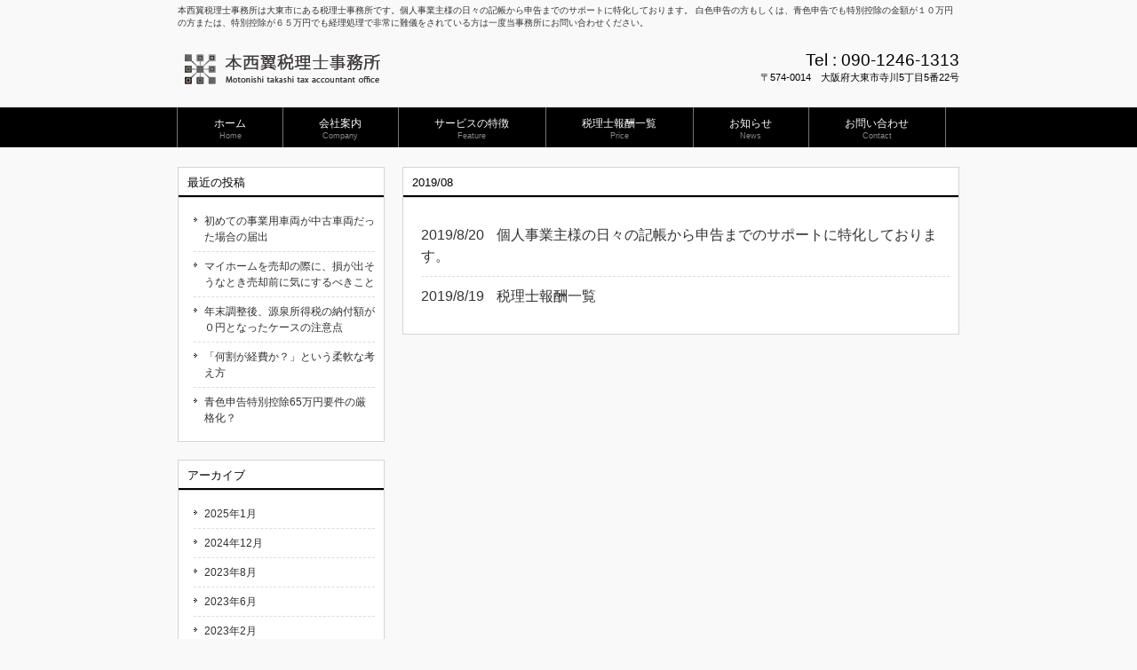

--- FILE ---
content_type: text/html; charset=UTF-8
request_url: https://m-takashitax.com/archives/date/2019/08
body_size: 8480
content:
<!DOCTYPE html>
<html lang="ja">
<head>
<meta charset="UTF-8">
<meta name="viewport" content="width=device-width, user-scalable=yes, maximum-scale=1.0, minimum-scale=1.0">
<meta name="description" content="2019  8月 - 本西翼税理士事務所は大東市にある税理士事務所です。個人事業主様の日々の記帳から申告までのサポートに特化しております。 白色申告の方もしくは、青色申告でも特別控除の金額が１０万円の方または、特別控除が６５万円でも経理処理で非常に難儀をされている方は一度当事務所にお問い合わせください。">
<title>8月 | 2019 | 大東市・門真市・東大阪市の個人事業主サポート｜本西翼税理士事務所</title>
<link rel="profile" href="http://gmpg.org/xfn/11">
<link rel="stylesheet" type="text/css" media="all" href="https://m-takashitax.com/wp-content/themes/responsive_096/style.css">
<!-- webstarterCss -->
<link rel="stylesheet" type="text/css" media="all" href="https://m-takashitax.com/wp-content/themes/responsive_096/css/layout.css">
<link rel="stylesheet" href="https://m-takashitax.com/wp-content/themes/responsive_096/js/colorbox/colorbox.css" type="text/css" media="screen" />
<!-- webstarterCss --><!-- webstarterJs -->
<link rel="pingback" href="https://m-takashitax.com/xmlrpc.php">
<!--[if lt IE 9]>
<script src="https://m-takashitax.com/wp-content/themes/responsive_096/js/html5.js"></script>
<script src="https://m-takashitax.com/wp-content/themes/responsive_096/js/css3-mediaqueries.js"></script>
<![endif]-->
<script src="https://m-takashitax.com/wp-content/themes/responsive_096/js/jquery-1.12.4.min.js"></script>
<meta name='robots' content='max-image-preview:large' />
	<style>img:is([sizes="auto" i], [sizes^="auto," i]) { contain-intrinsic-size: 3000px 1500px }</style>
	<link rel='dns-prefetch' href='//stats.wp.com' />
<link rel='dns-prefetch' href='//hcaptcha.com' />
<script type="text/javascript">
/* <![CDATA[ */
window._wpemojiSettings = {"baseUrl":"https:\/\/s.w.org\/images\/core\/emoji\/16.0.1\/72x72\/","ext":".png","svgUrl":"https:\/\/s.w.org\/images\/core\/emoji\/16.0.1\/svg\/","svgExt":".svg","source":{"concatemoji":"https:\/\/m-takashitax.com\/wp-includes\/js\/wp-emoji-release.min.js?ver=6.8.3"}};
/*! This file is auto-generated */
!function(s,n){var o,i,e;function c(e){try{var t={supportTests:e,timestamp:(new Date).valueOf()};sessionStorage.setItem(o,JSON.stringify(t))}catch(e){}}function p(e,t,n){e.clearRect(0,0,e.canvas.width,e.canvas.height),e.fillText(t,0,0);var t=new Uint32Array(e.getImageData(0,0,e.canvas.width,e.canvas.height).data),a=(e.clearRect(0,0,e.canvas.width,e.canvas.height),e.fillText(n,0,0),new Uint32Array(e.getImageData(0,0,e.canvas.width,e.canvas.height).data));return t.every(function(e,t){return e===a[t]})}function u(e,t){e.clearRect(0,0,e.canvas.width,e.canvas.height),e.fillText(t,0,0);for(var n=e.getImageData(16,16,1,1),a=0;a<n.data.length;a++)if(0!==n.data[a])return!1;return!0}function f(e,t,n,a){switch(t){case"flag":return n(e,"\ud83c\udff3\ufe0f\u200d\u26a7\ufe0f","\ud83c\udff3\ufe0f\u200b\u26a7\ufe0f")?!1:!n(e,"\ud83c\udde8\ud83c\uddf6","\ud83c\udde8\u200b\ud83c\uddf6")&&!n(e,"\ud83c\udff4\udb40\udc67\udb40\udc62\udb40\udc65\udb40\udc6e\udb40\udc67\udb40\udc7f","\ud83c\udff4\u200b\udb40\udc67\u200b\udb40\udc62\u200b\udb40\udc65\u200b\udb40\udc6e\u200b\udb40\udc67\u200b\udb40\udc7f");case"emoji":return!a(e,"\ud83e\udedf")}return!1}function g(e,t,n,a){var r="undefined"!=typeof WorkerGlobalScope&&self instanceof WorkerGlobalScope?new OffscreenCanvas(300,150):s.createElement("canvas"),o=r.getContext("2d",{willReadFrequently:!0}),i=(o.textBaseline="top",o.font="600 32px Arial",{});return e.forEach(function(e){i[e]=t(o,e,n,a)}),i}function t(e){var t=s.createElement("script");t.src=e,t.defer=!0,s.head.appendChild(t)}"undefined"!=typeof Promise&&(o="wpEmojiSettingsSupports",i=["flag","emoji"],n.supports={everything:!0,everythingExceptFlag:!0},e=new Promise(function(e){s.addEventListener("DOMContentLoaded",e,{once:!0})}),new Promise(function(t){var n=function(){try{var e=JSON.parse(sessionStorage.getItem(o));if("object"==typeof e&&"number"==typeof e.timestamp&&(new Date).valueOf()<e.timestamp+604800&&"object"==typeof e.supportTests)return e.supportTests}catch(e){}return null}();if(!n){if("undefined"!=typeof Worker&&"undefined"!=typeof OffscreenCanvas&&"undefined"!=typeof URL&&URL.createObjectURL&&"undefined"!=typeof Blob)try{var e="postMessage("+g.toString()+"("+[JSON.stringify(i),f.toString(),p.toString(),u.toString()].join(",")+"));",a=new Blob([e],{type:"text/javascript"}),r=new Worker(URL.createObjectURL(a),{name:"wpTestEmojiSupports"});return void(r.onmessage=function(e){c(n=e.data),r.terminate(),t(n)})}catch(e){}c(n=g(i,f,p,u))}t(n)}).then(function(e){for(var t in e)n.supports[t]=e[t],n.supports.everything=n.supports.everything&&n.supports[t],"flag"!==t&&(n.supports.everythingExceptFlag=n.supports.everythingExceptFlag&&n.supports[t]);n.supports.everythingExceptFlag=n.supports.everythingExceptFlag&&!n.supports.flag,n.DOMReady=!1,n.readyCallback=function(){n.DOMReady=!0}}).then(function(){return e}).then(function(){var e;n.supports.everything||(n.readyCallback(),(e=n.source||{}).concatemoji?t(e.concatemoji):e.wpemoji&&e.twemoji&&(t(e.twemoji),t(e.wpemoji)))}))}((window,document),window._wpemojiSettings);
/* ]]> */
</script>
<style id='wp-emoji-styles-inline-css' type='text/css'>

	img.wp-smiley, img.emoji {
		display: inline !important;
		border: none !important;
		box-shadow: none !important;
		height: 1em !important;
		width: 1em !important;
		margin: 0 0.07em !important;
		vertical-align: -0.1em !important;
		background: none !important;
		padding: 0 !important;
	}
</style>
<link rel='stylesheet' id='wp-block-library-css' href='https://m-takashitax.com/wp-includes/css/dist/block-library/style.min.css?ver=6.8.3' type='text/css' media='all' />
<style id='classic-theme-styles-inline-css' type='text/css'>
/*! This file is auto-generated */
.wp-block-button__link{color:#fff;background-color:#32373c;border-radius:9999px;box-shadow:none;text-decoration:none;padding:calc(.667em + 2px) calc(1.333em + 2px);font-size:1.125em}.wp-block-file__button{background:#32373c;color:#fff;text-decoration:none}
</style>
<link rel='stylesheet' id='mediaelement-css' href='https://m-takashitax.com/wp-includes/js/mediaelement/mediaelementplayer-legacy.min.css?ver=4.2.17' type='text/css' media='all' />
<link rel='stylesheet' id='wp-mediaelement-css' href='https://m-takashitax.com/wp-includes/js/mediaelement/wp-mediaelement.min.css?ver=6.8.3' type='text/css' media='all' />
<style id='jetpack-sharing-buttons-style-inline-css' type='text/css'>
.jetpack-sharing-buttons__services-list{display:flex;flex-direction:row;flex-wrap:wrap;gap:0;list-style-type:none;margin:5px;padding:0}.jetpack-sharing-buttons__services-list.has-small-icon-size{font-size:12px}.jetpack-sharing-buttons__services-list.has-normal-icon-size{font-size:16px}.jetpack-sharing-buttons__services-list.has-large-icon-size{font-size:24px}.jetpack-sharing-buttons__services-list.has-huge-icon-size{font-size:36px}@media print{.jetpack-sharing-buttons__services-list{display:none!important}}.editor-styles-wrapper .wp-block-jetpack-sharing-buttons{gap:0;padding-inline-start:0}ul.jetpack-sharing-buttons__services-list.has-background{padding:1.25em 2.375em}
</style>
<style id='global-styles-inline-css' type='text/css'>
:root{--wp--preset--aspect-ratio--square: 1;--wp--preset--aspect-ratio--4-3: 4/3;--wp--preset--aspect-ratio--3-4: 3/4;--wp--preset--aspect-ratio--3-2: 3/2;--wp--preset--aspect-ratio--2-3: 2/3;--wp--preset--aspect-ratio--16-9: 16/9;--wp--preset--aspect-ratio--9-16: 9/16;--wp--preset--color--black: #000000;--wp--preset--color--cyan-bluish-gray: #abb8c3;--wp--preset--color--white: #ffffff;--wp--preset--color--pale-pink: #f78da7;--wp--preset--color--vivid-red: #cf2e2e;--wp--preset--color--luminous-vivid-orange: #ff6900;--wp--preset--color--luminous-vivid-amber: #fcb900;--wp--preset--color--light-green-cyan: #7bdcb5;--wp--preset--color--vivid-green-cyan: #00d084;--wp--preset--color--pale-cyan-blue: #8ed1fc;--wp--preset--color--vivid-cyan-blue: #0693e3;--wp--preset--color--vivid-purple: #9b51e0;--wp--preset--gradient--vivid-cyan-blue-to-vivid-purple: linear-gradient(135deg,rgba(6,147,227,1) 0%,rgb(155,81,224) 100%);--wp--preset--gradient--light-green-cyan-to-vivid-green-cyan: linear-gradient(135deg,rgb(122,220,180) 0%,rgb(0,208,130) 100%);--wp--preset--gradient--luminous-vivid-amber-to-luminous-vivid-orange: linear-gradient(135deg,rgba(252,185,0,1) 0%,rgba(255,105,0,1) 100%);--wp--preset--gradient--luminous-vivid-orange-to-vivid-red: linear-gradient(135deg,rgba(255,105,0,1) 0%,rgb(207,46,46) 100%);--wp--preset--gradient--very-light-gray-to-cyan-bluish-gray: linear-gradient(135deg,rgb(238,238,238) 0%,rgb(169,184,195) 100%);--wp--preset--gradient--cool-to-warm-spectrum: linear-gradient(135deg,rgb(74,234,220) 0%,rgb(151,120,209) 20%,rgb(207,42,186) 40%,rgb(238,44,130) 60%,rgb(251,105,98) 80%,rgb(254,248,76) 100%);--wp--preset--gradient--blush-light-purple: linear-gradient(135deg,rgb(255,206,236) 0%,rgb(152,150,240) 100%);--wp--preset--gradient--blush-bordeaux: linear-gradient(135deg,rgb(254,205,165) 0%,rgb(254,45,45) 50%,rgb(107,0,62) 100%);--wp--preset--gradient--luminous-dusk: linear-gradient(135deg,rgb(255,203,112) 0%,rgb(199,81,192) 50%,rgb(65,88,208) 100%);--wp--preset--gradient--pale-ocean: linear-gradient(135deg,rgb(255,245,203) 0%,rgb(182,227,212) 50%,rgb(51,167,181) 100%);--wp--preset--gradient--electric-grass: linear-gradient(135deg,rgb(202,248,128) 0%,rgb(113,206,126) 100%);--wp--preset--gradient--midnight: linear-gradient(135deg,rgb(2,3,129) 0%,rgb(40,116,252) 100%);--wp--preset--font-size--small: 13px;--wp--preset--font-size--medium: 20px;--wp--preset--font-size--large: 36px;--wp--preset--font-size--x-large: 42px;--wp--preset--spacing--20: 0.44rem;--wp--preset--spacing--30: 0.67rem;--wp--preset--spacing--40: 1rem;--wp--preset--spacing--50: 1.5rem;--wp--preset--spacing--60: 2.25rem;--wp--preset--spacing--70: 3.38rem;--wp--preset--spacing--80: 5.06rem;--wp--preset--shadow--natural: 6px 6px 9px rgba(0, 0, 0, 0.2);--wp--preset--shadow--deep: 12px 12px 50px rgba(0, 0, 0, 0.4);--wp--preset--shadow--sharp: 6px 6px 0px rgba(0, 0, 0, 0.2);--wp--preset--shadow--outlined: 6px 6px 0px -3px rgba(255, 255, 255, 1), 6px 6px rgba(0, 0, 0, 1);--wp--preset--shadow--crisp: 6px 6px 0px rgba(0, 0, 0, 1);}:where(.is-layout-flex){gap: 0.5em;}:where(.is-layout-grid){gap: 0.5em;}body .is-layout-flex{display: flex;}.is-layout-flex{flex-wrap: wrap;align-items: center;}.is-layout-flex > :is(*, div){margin: 0;}body .is-layout-grid{display: grid;}.is-layout-grid > :is(*, div){margin: 0;}:where(.wp-block-columns.is-layout-flex){gap: 2em;}:where(.wp-block-columns.is-layout-grid){gap: 2em;}:where(.wp-block-post-template.is-layout-flex){gap: 1.25em;}:where(.wp-block-post-template.is-layout-grid){gap: 1.25em;}.has-black-color{color: var(--wp--preset--color--black) !important;}.has-cyan-bluish-gray-color{color: var(--wp--preset--color--cyan-bluish-gray) !important;}.has-white-color{color: var(--wp--preset--color--white) !important;}.has-pale-pink-color{color: var(--wp--preset--color--pale-pink) !important;}.has-vivid-red-color{color: var(--wp--preset--color--vivid-red) !important;}.has-luminous-vivid-orange-color{color: var(--wp--preset--color--luminous-vivid-orange) !important;}.has-luminous-vivid-amber-color{color: var(--wp--preset--color--luminous-vivid-amber) !important;}.has-light-green-cyan-color{color: var(--wp--preset--color--light-green-cyan) !important;}.has-vivid-green-cyan-color{color: var(--wp--preset--color--vivid-green-cyan) !important;}.has-pale-cyan-blue-color{color: var(--wp--preset--color--pale-cyan-blue) !important;}.has-vivid-cyan-blue-color{color: var(--wp--preset--color--vivid-cyan-blue) !important;}.has-vivid-purple-color{color: var(--wp--preset--color--vivid-purple) !important;}.has-black-background-color{background-color: var(--wp--preset--color--black) !important;}.has-cyan-bluish-gray-background-color{background-color: var(--wp--preset--color--cyan-bluish-gray) !important;}.has-white-background-color{background-color: var(--wp--preset--color--white) !important;}.has-pale-pink-background-color{background-color: var(--wp--preset--color--pale-pink) !important;}.has-vivid-red-background-color{background-color: var(--wp--preset--color--vivid-red) !important;}.has-luminous-vivid-orange-background-color{background-color: var(--wp--preset--color--luminous-vivid-orange) !important;}.has-luminous-vivid-amber-background-color{background-color: var(--wp--preset--color--luminous-vivid-amber) !important;}.has-light-green-cyan-background-color{background-color: var(--wp--preset--color--light-green-cyan) !important;}.has-vivid-green-cyan-background-color{background-color: var(--wp--preset--color--vivid-green-cyan) !important;}.has-pale-cyan-blue-background-color{background-color: var(--wp--preset--color--pale-cyan-blue) !important;}.has-vivid-cyan-blue-background-color{background-color: var(--wp--preset--color--vivid-cyan-blue) !important;}.has-vivid-purple-background-color{background-color: var(--wp--preset--color--vivid-purple) !important;}.has-black-border-color{border-color: var(--wp--preset--color--black) !important;}.has-cyan-bluish-gray-border-color{border-color: var(--wp--preset--color--cyan-bluish-gray) !important;}.has-white-border-color{border-color: var(--wp--preset--color--white) !important;}.has-pale-pink-border-color{border-color: var(--wp--preset--color--pale-pink) !important;}.has-vivid-red-border-color{border-color: var(--wp--preset--color--vivid-red) !important;}.has-luminous-vivid-orange-border-color{border-color: var(--wp--preset--color--luminous-vivid-orange) !important;}.has-luminous-vivid-amber-border-color{border-color: var(--wp--preset--color--luminous-vivid-amber) !important;}.has-light-green-cyan-border-color{border-color: var(--wp--preset--color--light-green-cyan) !important;}.has-vivid-green-cyan-border-color{border-color: var(--wp--preset--color--vivid-green-cyan) !important;}.has-pale-cyan-blue-border-color{border-color: var(--wp--preset--color--pale-cyan-blue) !important;}.has-vivid-cyan-blue-border-color{border-color: var(--wp--preset--color--vivid-cyan-blue) !important;}.has-vivid-purple-border-color{border-color: var(--wp--preset--color--vivid-purple) !important;}.has-vivid-cyan-blue-to-vivid-purple-gradient-background{background: var(--wp--preset--gradient--vivid-cyan-blue-to-vivid-purple) !important;}.has-light-green-cyan-to-vivid-green-cyan-gradient-background{background: var(--wp--preset--gradient--light-green-cyan-to-vivid-green-cyan) !important;}.has-luminous-vivid-amber-to-luminous-vivid-orange-gradient-background{background: var(--wp--preset--gradient--luminous-vivid-amber-to-luminous-vivid-orange) !important;}.has-luminous-vivid-orange-to-vivid-red-gradient-background{background: var(--wp--preset--gradient--luminous-vivid-orange-to-vivid-red) !important;}.has-very-light-gray-to-cyan-bluish-gray-gradient-background{background: var(--wp--preset--gradient--very-light-gray-to-cyan-bluish-gray) !important;}.has-cool-to-warm-spectrum-gradient-background{background: var(--wp--preset--gradient--cool-to-warm-spectrum) !important;}.has-blush-light-purple-gradient-background{background: var(--wp--preset--gradient--blush-light-purple) !important;}.has-blush-bordeaux-gradient-background{background: var(--wp--preset--gradient--blush-bordeaux) !important;}.has-luminous-dusk-gradient-background{background: var(--wp--preset--gradient--luminous-dusk) !important;}.has-pale-ocean-gradient-background{background: var(--wp--preset--gradient--pale-ocean) !important;}.has-electric-grass-gradient-background{background: var(--wp--preset--gradient--electric-grass) !important;}.has-midnight-gradient-background{background: var(--wp--preset--gradient--midnight) !important;}.has-small-font-size{font-size: var(--wp--preset--font-size--small) !important;}.has-medium-font-size{font-size: var(--wp--preset--font-size--medium) !important;}.has-large-font-size{font-size: var(--wp--preset--font-size--large) !important;}.has-x-large-font-size{font-size: var(--wp--preset--font-size--x-large) !important;}
:where(.wp-block-post-template.is-layout-flex){gap: 1.25em;}:where(.wp-block-post-template.is-layout-grid){gap: 1.25em;}
:where(.wp-block-columns.is-layout-flex){gap: 2em;}:where(.wp-block-columns.is-layout-grid){gap: 2em;}
:root :where(.wp-block-pullquote){font-size: 1.5em;line-height: 1.6;}
</style>
<link rel='stylesheet' id='contact-form-7-css' href='https://m-takashitax.com/wp-content/plugins/contact-form-7/includes/css/styles.css?ver=6.1.2' type='text/css' media='all' />
<script type="text/javascript" src="https://m-takashitax.com/wp-includes/js/jquery/jquery.min.js?ver=3.7.1" id="jquery-core-js"></script>
<script type="text/javascript" src="https://m-takashitax.com/wp-includes/js/jquery/jquery-migrate.min.js?ver=3.4.1" id="jquery-migrate-js"></script>
<script type="text/javascript" src="https://m-takashitax.com/wp-content/themes/responsive_096/js/colorbox/jquery.colorbox-min.js?ver=1.0.0" id="colorbox-js"></script>
<link rel="https://api.w.org/" href="https://m-takashitax.com/wp-json/" /><link rel="EditURI" type="application/rsd+xml" title="RSD" href="https://m-takashitax.com/xmlrpc.php?rsd" />
<style>
.h-captcha{position:relative;display:block;margin-bottom:2rem;padding:0;clear:both}.h-captcha[data-size="normal"]{width:303px;height:78px}.h-captcha[data-size="compact"]{width:164px;height:144px}.h-captcha[data-size="invisible"]{display:none}.h-captcha iframe{z-index:1}.h-captcha::before{content:"";display:block;position:absolute;top:0;left:0;background:url(https://m-takashitax.com/wp-content/plugins/hcaptcha-for-forms-and-more/assets/images/hcaptcha-div-logo.svg) no-repeat;border:1px solid #fff0;border-radius:4px;box-sizing:border-box}.h-captcha::after{content:"If you see this message, hCaptcha failed to load due to site errors.";font:13px/1.35 system-ui,-apple-system,Segoe UI,Roboto,Arial,sans-serif;display:block;position:absolute;top:0;left:0;box-sizing:border-box;color:red;opacity:0}.h-captcha:not(:has(iframe))::after{animation:hcap-msg-fade-in .3s ease forwards;animation-delay:2s}.h-captcha:has(iframe)::after{animation:none;opacity:0}@keyframes hcap-msg-fade-in{to{opacity:1}}.h-captcha[data-size="normal"]::before{width:300px;height:74px;background-position:94% 28%}.h-captcha[data-size="normal"]::after{padding:19px 75px 16px 10px}.h-captcha[data-size="compact"]::before{width:156px;height:136px;background-position:50% 79%}.h-captcha[data-size="compact"]::after{padding:10px 10px 16px 10px}.h-captcha[data-theme="light"]::before,body.is-light-theme .h-captcha[data-theme="auto"]::before,.h-captcha[data-theme="auto"]::before{background-color:#fafafa;border:1px solid #e0e0e0}.h-captcha[data-theme="dark"]::before,body.is-dark-theme .h-captcha[data-theme="auto"]::before,html.wp-dark-mode-active .h-captcha[data-theme="auto"]::before,html.drdt-dark-mode .h-captcha[data-theme="auto"]::before{background-image:url(https://m-takashitax.com/wp-content/plugins/hcaptcha-for-forms-and-more/assets/images/hcaptcha-div-logo-white.svg);background-repeat:no-repeat;background-color:#333;border:1px solid #f5f5f5}@media (prefers-color-scheme:dark){.h-captcha[data-theme="auto"]::before{background-image:url(https://m-takashitax.com/wp-content/plugins/hcaptcha-for-forms-and-more/assets/images/hcaptcha-div-logo-white.svg);background-repeat:no-repeat;background-color:#333;border:1px solid #f5f5f5}}.h-captcha[data-theme="custom"]::before{background-color:initial}.h-captcha[data-size="invisible"]::before,.h-captcha[data-size="invisible"]::after{display:none}.h-captcha iframe{position:relative}div[style*="z-index: 2147483647"] div[style*="border-width: 11px"][style*="position: absolute"][style*="pointer-events: none"]{border-style:none}
</style>
	<style>img#wpstats{display:none}</style>
		<style>
span[data-name="hcap-cf7"] .h-captcha{margin-bottom:0}span[data-name="hcap-cf7"]~input[type="submit"],span[data-name="hcap-cf7"]~button[type="submit"]{margin-top:2rem}
</style>
<script src="https://m-takashitax.com/wp-content/themes/responsive_096/js/script.js"></script>
<!-- Global site tag (gtag.js) - Google Analytics -->
<script async src="https://www.googletagmanager.com/gtag/js?id=UA-146495743-1"></script>
<script>
  window.dataLayer = window.dataLayer || [];
  function gtag(){dataLayer.push(arguments);}
  gtag('js', new Date());

  gtag('config', 'UA-146495743-1');
</script>

</head>
<body>
<header id="header" role="banner">
	<div class="inner">		
    <h1>本西翼税理士事務所は大東市にある税理士事務所です。個人事業主様の日々の記帳から申告までのサポートに特化しております。 白色申告の方もしくは、青色申告でも特別控除の金額が１０万円の方または、特別控除が６５万円でも経理処理で非常に難儀をされている方は一度当事務所にお問い合わせください。</h1>
  	<h2><a href="https://m-takashitax.com/" title="大東市・門真市・東大阪市の個人事業主サポート｜本西翼税理士事務所" rel="home"><img src="https://m-takashitax.com/wp-content/uploads/2019/08/logo_motonishi.png" alt="大東市・門真市・東大阪市の個人事業主サポート｜本西翼税理士事務所"></a></h2>
    <div class="contact"><p class="tel"><span>Tel : </span> 090-1246-1313</p>
<p>〒574-0014　大阪府大東市寺川5丁目5番22号</p>
</div>
	</div>
</header>

<nav id="mainNav">
	<div class="inner">
		<a class="menu" id="menu"><span>MENU</span></a>
		<div class="panel">   
    <ul><li id="menu-item-433" class="menu-item menu-item-type-custom menu-item-object-custom menu-item-home"><a href="https://m-takashitax.com/"><strong>ホーム</strong><span>Home</span></a></li>
<li id="menu-item-435" class="menu-item menu-item-type-post_type menu-item-object-page"><a href="https://m-takashitax.com/about"><strong>会社案内</strong><span>Company</span></a></li>
<li id="menu-item-434" class="menu-item menu-item-type-post_type menu-item-object-page"><a href="https://m-takashitax.com/feature"><strong>サービスの特徴</strong><span>Feature</span></a></li>
<li id="menu-item-476" class="menu-item menu-item-type-post_type menu-item-object-post"><a href="https://m-takashitax.com/archives/463"><strong>税理士報酬一覧</strong><span>Price</span></a></li>
<li id="menu-item-490" class="menu-item menu-item-type-taxonomy menu-item-object-category"><a href="https://m-takashitax.com/archives/category/news"><strong>お知らせ</strong><span>News</span></a></li>
<li id="menu-item-396" class="menu-item menu-item-type-post_type menu-item-object-page"><a href="https://m-takashitax.com/contact"><strong>お問い合わせ</strong><span>Contact</span></a></li>
</ul>   
    </div>
	</div>
</nav>
<div id="wrapper">

  <div id="content">
	<section>

		<h2 class="title first"><span>2019/08</span></h2>
	
	<div class="post">

	<article id="post-425" class="list">
  	<header>
    	<p><time datetime="2019-08-20">2019/8/20</time> <a href="https://m-takashitax.com/archives/425" rel="bookmark" title="Permanent Link to 個人事業主様の日々の記帳から申告までのサポートに特化しております。"><span>個人事業主様の日々の記帳から申告までのサポートに特化しております。</span></a>
    </header>
  </article>
	

	<article id="post-463" class="list">
  	<header>
    	<p><time datetime="2019-08-19">2019/8/19</time> <a href="https://m-takashitax.com/archives/463" rel="bookmark" title="Permanent Link to 税理士報酬一覧"><span>税理士報酬一覧</span></a>
    </header>
  </article>
	
</div>

	</section>
  
  
	</div><!-- / content -->
  <aside id="sidebar">
        
	
		<section id="recent-posts-2" class="widget widget_recent_entries">
		<h3><span>最近の投稿</span></h3>
		<ul>
											<li>
					<a href="https://m-takashitax.com/archives/706">初めての事業用車両が中古車両だった場合の届出</a>
									</li>
											<li>
					<a href="https://m-takashitax.com/archives/693">マイホームを売却の際に、損が出そうなとき売却前に気にするべきこと</a>
									</li>
											<li>
					<a href="https://m-takashitax.com/archives/689">年末調整後、源泉所得税の納付額が０円となったケースの注意点</a>
									</li>
											<li>
					<a href="https://m-takashitax.com/archives/687">「何割が経費か？」という柔軟な考え方</a>
									</li>
											<li>
					<a href="https://m-takashitax.com/archives/686">青色申告特別控除65万円要件の厳格化？</a>
									</li>
					</ul>

		</section><section id="archives-2" class="widget widget_archive"><h3><span>アーカイブ</span></h3>
			<ul>
					<li><a href='https://m-takashitax.com/archives/date/2025/01'>2025年1月</a></li>
	<li><a href='https://m-takashitax.com/archives/date/2024/12'>2024年12月</a></li>
	<li><a href='https://m-takashitax.com/archives/date/2023/08'>2023年8月</a></li>
	<li><a href='https://m-takashitax.com/archives/date/2023/06'>2023年6月</a></li>
	<li><a href='https://m-takashitax.com/archives/date/2023/02'>2023年2月</a></li>
	<li><a href='https://m-takashitax.com/archives/date/2023/01'>2023年1月</a></li>
	<li><a href='https://m-takashitax.com/archives/date/2022/12'>2022年12月</a></li>
	<li><a href='https://m-takashitax.com/archives/date/2022/09'>2022年9月</a></li>
	<li><a href='https://m-takashitax.com/archives/date/2022/08'>2022年8月</a></li>
	<li><a href='https://m-takashitax.com/archives/date/2022/07'>2022年7月</a></li>
	<li><a href='https://m-takashitax.com/archives/date/2022/06'>2022年6月</a></li>
	<li><a href='https://m-takashitax.com/archives/date/2022/05'>2022年5月</a></li>
	<li><a href='https://m-takashitax.com/archives/date/2022/03'>2022年3月</a></li>
	<li><a href='https://m-takashitax.com/archives/date/2022/01'>2022年1月</a></li>
	<li><a href='https://m-takashitax.com/archives/date/2021/12'>2021年12月</a></li>
	<li><a href='https://m-takashitax.com/archives/date/2021/11'>2021年11月</a></li>
	<li><a href='https://m-takashitax.com/archives/date/2021/09'>2021年9月</a></li>
	<li><a href='https://m-takashitax.com/archives/date/2021/08'>2021年8月</a></li>
	<li><a href='https://m-takashitax.com/archives/date/2021/07'>2021年7月</a></li>
	<li><a href='https://m-takashitax.com/archives/date/2021/06'>2021年6月</a></li>
	<li><a href='https://m-takashitax.com/archives/date/2021/05'>2021年5月</a></li>
	<li><a href='https://m-takashitax.com/archives/date/2021/04'>2021年4月</a></li>
	<li><a href='https://m-takashitax.com/archives/date/2020/05'>2020年5月</a></li>
	<li><a href='https://m-takashitax.com/archives/date/2020/01'>2020年1月</a></li>
	<li><a href='https://m-takashitax.com/archives/date/2019/12'>2019年12月</a></li>
	<li><a href='https://m-takashitax.com/archives/date/2019/09'>2019年9月</a></li>
	<li><a href='https://m-takashitax.com/archives/date/2019/08' aria-current="page">2019年8月</a></li>
			</ul>

			</section><section id="categories-2" class="widget widget_categories"><h3><span>カテゴリー</span></h3>
			<ul>
					<li class="cat-item cat-item-1"><a href="https://m-takashitax.com/archives/category/news">お知らせ</a>
</li>
			</ul>

			</section><section id="meta-2" class="widget widget_meta"><h3><span>メタ情報</span></h3>
		<ul>
						<li><a href="https://m-takashitax.com/wp-login.php">ログイン</a></li>
			<li><a href="https://m-takashitax.com/feed">投稿フィード</a></li>
			<li><a href="https://m-takashitax.com/comments/feed">コメントフィード</a></li>

			<li><a href="https://ja.wordpress.org/">WordPress.org</a></li>
		</ul>

		</section>  
    <p class="banner">
	  <a href="https://m-takashitax.com/feature"><img src="https://m-takashitax.com/wp-content/uploads/2019/08/side_banner_feature.jpg" alt="サービスの特徴　丁寧にサポートいたします" /></a>
		</p>
  <p class="banner">
	  <a href="https://m-takashitax.com/contact"><img src="https://m-takashitax.com/wp-content/uploads/2019/08/side_banner_tel.jpg" alt="日々の記帳から申告まで ご不明な点はお気軽にご相談ください。090-1246-1313" /></a>
		</p>
  
</aside>
</div>
<!-- / wrapper -->


<footer id="footer">
  <div class="inner">
	<ul><li id="menu-item-460" class="menu-item menu-item-type-custom menu-item-object-custom menu-item-home menu-item-460"><a href="https://m-takashitax.com/">ホーム</a></li>
<li id="menu-item-458" class="menu-item menu-item-type-post_type menu-item-object-page menu-item-458"><a href="https://m-takashitax.com/about">会社案内</a></li>
<li id="menu-item-457" class="menu-item menu-item-type-post_type menu-item-object-page menu-item-457"><a href="https://m-takashitax.com/feature">サービスの特徴</a></li>
<li id="menu-item-475" class="menu-item menu-item-type-post_type menu-item-object-post menu-item-475"><a href="https://m-takashitax.com/archives/463">税理士報酬一覧</a></li>
<li id="menu-item-491" class="menu-item menu-item-type-taxonomy menu-item-object-category menu-item-491"><a href="https://m-takashitax.com/archives/category/news">お知らせ</a></li>
<li id="menu-item-459" class="menu-item menu-item-type-post_type menu-item-object-page menu-item-459"><a href="https://m-takashitax.com/contact">お問い合わせ</a></li>
<li id="menu-item-456" class="menu-item menu-item-type-post_type menu-item-object-page menu-item-privacy-policy menu-item-456"><a rel="privacy-policy" href="https://m-takashitax.com/privacy-policy">プライバシーポリシー</a></li>
</ul>  </div>
</footer>
<!-- / footer -->

<p id="copyright">Copyright &copy; 2026 大東市・門真市・東大阪市の個人事業主サポート｜本西翼税理士事務所 All rights Reserved.

<script type="speculationrules">
{"prefetch":[{"source":"document","where":{"and":[{"href_matches":"\/*"},{"not":{"href_matches":["\/wp-*.php","\/wp-admin\/*","\/wp-content\/uploads\/*","\/wp-content\/*","\/wp-content\/plugins\/*","\/wp-content\/themes\/responsive_096\/*","\/*\\?(.+)"]}},{"not":{"selector_matches":"a[rel~=\"nofollow\"]"}},{"not":{"selector_matches":".no-prefetch, .no-prefetch a"}}]},"eagerness":"conservative"}]}
</script>
<script type="text/javascript" src="https://m-takashitax.com/wp-includes/js/dist/hooks.min.js?ver=4d63a3d491d11ffd8ac6" id="wp-hooks-js"></script>
<script type="text/javascript" src="https://m-takashitax.com/wp-includes/js/dist/i18n.min.js?ver=5e580eb46a90c2b997e6" id="wp-i18n-js"></script>
<script type="text/javascript" id="wp-i18n-js-after">
/* <![CDATA[ */
wp.i18n.setLocaleData( { 'text direction\u0004ltr': [ 'ltr' ] } );
/* ]]> */
</script>
<script type="text/javascript" src="https://m-takashitax.com/wp-content/plugins/contact-form-7/includes/swv/js/index.js?ver=6.1.2" id="swv-js"></script>
<script type="text/javascript" id="contact-form-7-js-translations">
/* <![CDATA[ */
( function( domain, translations ) {
	var localeData = translations.locale_data[ domain ] || translations.locale_data.messages;
	localeData[""].domain = domain;
	wp.i18n.setLocaleData( localeData, domain );
} )( "contact-form-7", {"translation-revision-date":"2025-09-30 07:44:19+0000","generator":"GlotPress\/4.0.1","domain":"messages","locale_data":{"messages":{"":{"domain":"messages","plural-forms":"nplurals=1; plural=0;","lang":"ja_JP"},"This contact form is placed in the wrong place.":["\u3053\u306e\u30b3\u30f3\u30bf\u30af\u30c8\u30d5\u30a9\u30fc\u30e0\u306f\u9593\u9055\u3063\u305f\u4f4d\u7f6e\u306b\u7f6e\u304b\u308c\u3066\u3044\u307e\u3059\u3002"],"Error:":["\u30a8\u30e9\u30fc:"]}},"comment":{"reference":"includes\/js\/index.js"}} );
/* ]]> */
</script>
<script type="text/javascript" id="contact-form-7-js-before">
/* <![CDATA[ */
var wpcf7 = {
    "api": {
        "root": "https:\/\/m-takashitax.com\/wp-json\/",
        "namespace": "contact-form-7\/v1"
    }
};
/* ]]> */
</script>
<script type="text/javascript" src="https://m-takashitax.com/wp-content/plugins/contact-form-7/includes/js/index.js?ver=6.1.2" id="contact-form-7-js"></script>
<script type="text/javascript" id="jetpack-stats-js-before">
/* <![CDATA[ */
_stq = window._stq || [];
_stq.push([ "view", JSON.parse("{\"v\":\"ext\",\"blog\":\"183160550\",\"post\":\"0\",\"tz\":\"9\",\"srv\":\"m-takashitax.com\",\"arch_date\":\"2019\\\/08\",\"arch_results\":\"2\",\"j\":\"1:15.1.1\"}") ]);
_stq.push([ "clickTrackerInit", "183160550", "0" ]);
/* ]]> */
</script>
<script type="text/javascript" src="https://stats.wp.com/e-202604.js" id="jetpack-stats-js" defer="defer" data-wp-strategy="defer"></script>
<script type="text/javascript" src="https://m-takashitax.com/wp-content/themes/responsive_096/js/gmap.js?ver=1.0" id="gmap-js"></script>
<script type="text/javascript" src="https://m-takashitax.com/wp-content/themes/responsive_096/js/myscript.js?ver=1.0" id="myscript-js"></script>
</body>
</html>

--- FILE ---
content_type: text/css
request_url: https://m-takashitax.com/wp-content/themes/responsive_096/css/layout.css
body_size: 825
content:
@charset "utf-8";
#about table{
border: 1px #767676 solid; /* 会社案内テーブルの線の色 */
border-collapse: collapse;
border-spacing: 0;
margin:10px 0 20px;
}

#about table th{
width:30%; /* 会社案内テーブル見出しの幅の調整 */
padding:7px 10px 7px 5px;
border: #767676 solid; /* 会社案内テーブル見出しの線の色 */
border-width: 0 0 1px 1px;
font-weight:bold;
color:#000; /* 会社案内テーブル見出しの文字色 */
background:#ececec; /* 会社案内テーブル見出しの背景色 */
}

#about table td{
padding:7px 5px;
border: 1px #767676 solid; /* 会社案内テーブルの線の色 */
border-width: 0 0 1px 1px;
background:#fff;
}

.post table p {
	padding-bottom:0;
}

.post .block h3 {
	font-size: 16px;
	margin:0 0 10px 0;
}

.block {
	margin-bottom:20px;
	padding-bottom:10px;
	border-bottom:1px dotted #CCCCCC;
}

.block .block-img{
	width:200px;
	float:left;
	margin: 0 20px 0 0px;
}

.block .block-txt{
	float:left;
	width:60%;
}


.clear {
	clear:both;
}


/*----------------------
map
-----------------------*/

#map-canvas {
    border: 5px solid #BFBFBF;
    width: 100%; /*マップの幅*/
    height: 320px; /*マップの高さ*/
    box-sizing: border-box;
    }
    
.map_fukidashi {
	width: 200px;
}

/*----------------------
common
-----------------------*/
.post strong {
	font-weight: 700;
}


.post p {
	line-height: 1.5em;
}

.post hr {
	border:none;
	border-bottom:1px dotted #CCCCCC;
}

.post img {
	margin: 5px 5px 5px 0px;
	padding: 3px;
	border: 1px solid #ccc;
}

.post p , .post li {
	font-size: 16px;
}

/*----------------------
form
-----------------------*/

input[type="email"],
input[type="tel"] {
vertical-align:middle;
max-width:90%;
line-height:30px;
height:30px;
padding:1px 5px;
border:1px solid #d4d4d7;
border-radius:3px;
-webkit-border-radius:3px;
-moz-border-radius:3px;
font-size:100%;
color:#555;
background:#fcfcfc;
}

/*----------------------
responsive 追加190801
-----------------------*/

/* about */
#block_01 .block-img img {
	max-width: 300px;
	width: 100%;
}
  
@media only screen and (max-width: 959px) {
	/* block */
	.block .block-img {
		margin-bottom: 10px;
		text-align: center;
		width: 100%;
	}
	.block .block-img img,
	.post img {
		box-sizing : border-box;
	}
	.block .block-txt {
		width: 100%;
	}
}


.contact {
	padding: 15px 0 0;
}

--- FILE ---
content_type: application/javascript
request_url: https://m-takashitax.com/wp-content/themes/responsive_096/js/myscript.js?ver=1.0
body_size: 59
content:
//colorbox
jQuery(document).ready(function(){
				//Examples of how to assign the Colorbox event to elements
				jQuery(".group01").colorbox({rel:'group01'});
				jQuery(".group01").colorbox({maxHeight:"95%",maxWidth:"95%"});
			});